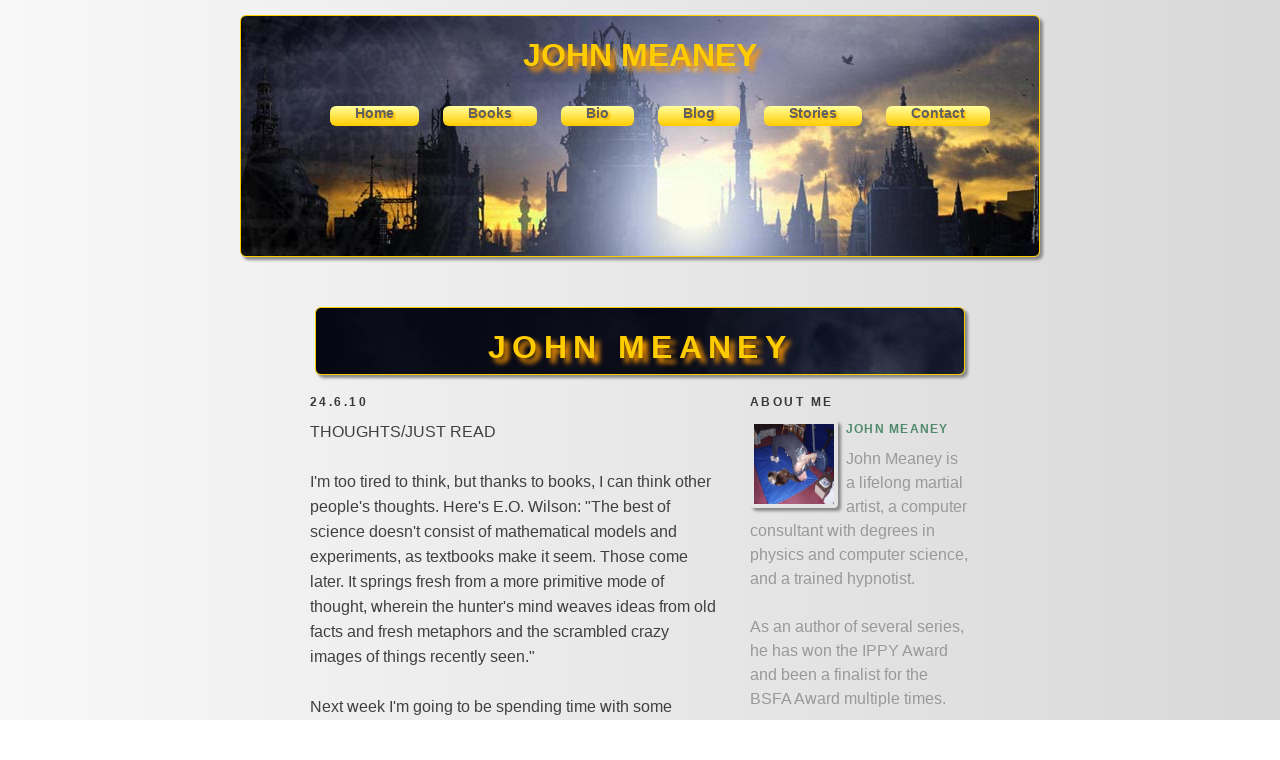

--- FILE ---
content_type: text/html; charset=UTF-8
request_url: https://johnmeaney.blogspot.com/2010/06/
body_size: 13635
content:
<!doctype html>
<html>

<head>
<meta name="keywords" content="weblog blog john meaney john meany science fiction writer author british bsfa bsfa award finalist to hold infinity paradox context resolution nulapeiron trilogy  sequence interzone transworld bantam u.k. spring rain parallax transform sharp tang sanctification a bitter shade of blindsight the dreamlode timeslice thomas blackthorne">

<meta name="description" content="British science fiction writer John Meaney, author of Bone Song, Dark Blood, the Tristopolis tales, To Hold Infinity, and the Nulapeiron Sequence: Paradox, Context, and Resolution. Twice shortlisted for the BSFA Award - "The first important new SF writer of the 21st Century." -The Times of London">
  <title>JOHN MEANEY: June 2010</title>

  <script type="text/javascript">(function() { (function(){function b(g){this.t={};this.tick=function(h,m,f){var n=f!=void 0?f:(new Date).getTime();this.t[h]=[n,m];if(f==void 0)try{window.console.timeStamp("CSI/"+h)}catch(q){}};this.getStartTickTime=function(){return this.t.start[0]};this.tick("start",null,g)}var a;if(window.performance)var e=(a=window.performance.timing)&&a.responseStart;var p=e>0?new b(e):new b;window.jstiming={Timer:b,load:p};if(a){var c=a.navigationStart;c>0&&e>=c&&(window.jstiming.srt=e-c)}if(a){var d=window.jstiming.load;
c>0&&e>=c&&(d.tick("_wtsrt",void 0,c),d.tick("wtsrt_","_wtsrt",e),d.tick("tbsd_","wtsrt_"))}try{a=null,window.chrome&&window.chrome.csi&&(a=Math.floor(window.chrome.csi().pageT),d&&c>0&&(d.tick("_tbnd",void 0,window.chrome.csi().startE),d.tick("tbnd_","_tbnd",c))),a==null&&window.gtbExternal&&(a=window.gtbExternal.pageT()),a==null&&window.external&&(a=window.external.pageT,d&&c>0&&(d.tick("_tbnd",void 0,window.external.startE),d.tick("tbnd_","_tbnd",c))),a&&(window.jstiming.pt=a)}catch(g){}})();window.tickAboveFold=function(b){var a=0;if(b.offsetParent){do a+=b.offsetTop;while(b=b.offsetParent)}b=a;b<=750&&window.jstiming.load.tick("aft")};var k=!1;function l(){k||(k=!0,window.jstiming.load.tick("firstScrollTime"))}window.addEventListener?window.addEventListener("scroll",l,!1):window.attachEvent("onscroll",l);
 })();</script><script type="text/javascript">function a(){var b=window.location.href,c=b.split("?");switch(c.length){case 1:return b+"?m=1";case 2:return c[1].search("(^|&)m=")>=0?null:b+"&m=1";default:return null}}var d=navigator.userAgent;if(d.indexOf("Mobile")!=-1&&d.indexOf("WebKit")!=-1&&d.indexOf("iPad")==-1||d.indexOf("Opera Mini")!=-1||d.indexOf("IEMobile")!=-1){var e=a();e&&window.location.replace(e)};
</script><meta http-equiv="Content-Type" content="text/html; charset=UTF-8" />
<meta name="generator" content="Blogger" />
<link rel="icon" type="image/vnd.microsoft.icon" href="https://www.blogger.com/favicon.ico"/>
<link rel="alternate" type="application/atom+xml" title="JOHN MEANEY - Atom" href="https://johnmeaney.blogspot.com/feeds/posts/default" />
<link rel="alternate" type="application/rss+xml" title="JOHN MEANEY - RSS" href="https://johnmeaney.blogspot.com/feeds/posts/default?alt=rss" />
<link rel="service.post" type="application/atom+xml" title="JOHN MEANEY - Atom" href="https://www.blogger.com/feeds/4010225/posts/default" />
<link rel="stylesheet" type="text/css" href="https://www.blogger.com/static/v1/v-css/1601750677-blog_controls.css"/>
<link rel="stylesheet" type="text/css" href="https://www.blogger.com/dyn-css/authorization.css?targetBlogID=4010225&zx=35fd04b2-6e1f-4781-b0ee-6ce23754a103"/>


  <style type="text/css">
/*
-----------------------------------------------
Blogger Template Style
Name:     Minima Black
Designer: Douglas Bowman
URL:      www.stopdesign.com
Date:     26 Feb 2004
----------------------------------------------- */


body {
  background: 		linear-gradient(to right, #F8F8F8,  #D8D8D8);
  margin-left:          0;
  margin-right:         0;
  margin-bottom:        0;
  padding:              0px 20px;
  font:                 x-small "Trebuchet MS",Trebuchet,Verdana,Sans-Serif;
  text-align:           center;
  color: 		#404040;
  font-size:           	12pt;
  font-family:         	century gothic, verdana, tahoma, arial, sans-serif;

  }
#b-navbar {
height:0px;
visibility:hidden;
display:none
}
#jm_allcontent {

	max-width:		800px;
	margin-left:		auto;
	margin-right:		auto;
        margin-top:             15px;
}
a:link {
	color:			#50896C;
	text-decoration:	none;
}

a:visited {
	color:			#50896C;
	text-decoration:	none;
}

a:hover {
	color:			#B80000;
	text-decoration:	none;
	font-size:		95%;
}
a img {
  border-width:0;
  }


/* Header
----------------------------------------------- */
@media all {
  #header {
    width:660px;
    margin-left: auto;
    margin-right: auto;
    margin-bottom: 0px;
   /*  border:1px solid #333; */
    }
  }
@media handheld {
  #header {
    width:90%;
    }
  }
#blog-title {
  background-image:	url(https://lh3.googleusercontent.com/blogger_img_proxy/AEn0k_t7aAFPuPloOcnJxcPmCqZUTFtsRvpRAgOuAW6O1YFCFrXFdyi5BWHCBBg8gfUzqQ6rt0LQzTMDEFqN0np3EMaQ-LEsDUlxNscWbeUi=s0-d);
  margin:5px 5px 0;
  padding:20px 20px .25em;
  border-width:		thin;
  border-style:		solid;
  border-color:		#ffcc00;
  border-radius:	6px;
  box-shadow: 		3px 3px 3px #888888;
  font-size:200%;
  line-height:1.2em;
  color:#ffcc00;
  text-transform:uppercase;
  text-shadow: 			5px 5px 5px #FF9900;
  letter-spacing:.2em;
  }
#blog-title a {
  color:#ffcc00;
  text-decoration:none;
  }
#blog-title a:hover {
  color:#ad9;
  }
#description {
  margin:5px 5px;
  padding:0 20px 20px;
 /*   border:1px solid #222; */
  border-width:0 1px 1px;
  font:78%/1.4em "Trebuchet MS",Trebuchet,Arial,Verdana,Sans-serif;
  text-transform:uppercase;
  letter-spacing:.2em;
  color:#777;
  }


/* Content
----------------------------------------------- */
@media all {
  #content {
    width:660px;
    margin:0 auto;
    padding:0;
    text-align:left;
    }
  #main {
    width:410px;
    float:left;
    }
  #sidebar {
    width:220px;
    float:right;
    }
  }
@media handheld {
  #content {
    width:90%;
    }
  #main {
    width:100%;
    float:none;
    }
  #sidebar {
    width:100%;
    float:none;
    }
  }

/* Headings
----------------------------------------------- */
h2 {
  margin:1.5em 0 .75em;
  font:bold 78%/1.4em "Trebuchet MS",Trebuchet,Arial,Verdana,Sans-serif;
  text-transform:uppercase;
  letter-spacing:.2em;
  color:#383838;
  }


/* Posts
----------------------------------------------- */
@media all {
  .date-header {
    margin:1.5em 0 .5em;
    }
  .post {
    margin:.5em 0 1.5em;
    border-bottom:1px dotted #444;
    padding-bottom:1.5em;
    }
  }
@media handheld {
  .date-header {
    padding:0 1.5em 0 1.5em;
    }
  .post {
    padding:0 1.5em 0 1.5em;
    }
  }
.post-title {
  margin:.25em 0 0;
  padding:0 0 4px;
  font-size:140%;
  line-height:1.4em;
  color:#ad9;
  }

.post-title a {
  text-decoration:none;
  color:#ad9;
  }
.post-title a:hover {
  color:#fff;
  }
.post div {
  margin:0 0 .75em;
  line-height:1.6em;
  }
p.post-footer {
  margin:-.25em 0 0;
  color:#333;
  }
.post-footer em, .comment-link {
  font:78%/1.4em "Trebuchet MS",Trebuchet,Arial,Verdana,Sans-serif;
  text-transform:uppercase;
  letter-spacing:.1em;
  }
.post-footer em {
  font-style:normal;
  color:#777;
  margin-right:.6em;
  }
.comment-link {
  margin-left:.6em;
  }
.post img {
  padding:4px;
  /* border:1px solid #222; */
  border-radius:		4px;
  box-shadow:		3px 3px 3px #888888;
  }

.post blockquote {
  margin:1em 20px;
  }
.post blockquote p {
  margin:.75em 0;
  }


/* Comments
----------------------------------------------- */
#comments h4 {
  margin:1em 0;
  font:bold 78%/1.6em "Trebuchet MS",Trebuchet,Arial,Verdana,Sans-serif;
  text-transform:uppercase;
  letter-spacing:.2em;
  color:#999;
  }
#comments h4 strong {
  font-size:130%;
  }
#comments-block {
  margin:1em 0 1.5em;
  line-height:1.6em;
  }
#comments-block dt {
  margin:.5em 0;
  }
#comments-block dd {
  margin:.25em 0 0;
  }
#comments-block dd.comment-timestamp {
  margin:-.25em 0 2em;
  font:78%/1.4em "Trebuchet MS",Trebuchet,Arial,Verdana,Sans-serif;
  text-transform:uppercase;
  letter-spacing:.1em;
  }
#comments-block dd p {
  margin:0 0 .75em;
  }
.deleted-comment {
  font-style:italic;
  color:gray;
  }


/* Sidebar Content
----------------------------------------------- */
#sidebar ul {
  margin:0 0 1.5em;
  padding:0 0 1.5em;
  border-bottom:1px dotted #444;
  list-style:none;
  }
#sidebar li {
  margin:0;
  padding:0 0 .25em 15px;
  text-indent:-15px;
  line-height:1.5em;
  }
#sidebar p {
  color:#999;
  line-height:1.5em;
  }


/* Profile
----------------------------------------------- */
#profile-container {
  margin:0 0 1.5em;
  border-bottom:1px dotted #444;
  padding-bottom:1.5em;
  }
.profile-datablock {
  margin:.5em 0 .5em;
  }
.profile-img {
  display:inline;
  }
.profile-img img {
  float:left;
  padding:4px;
  /* border:1px solid #222; */
  margin:0 8px 3px 0;
  border-radius:		4px;
  box-shadow:		3px 3px 3px #888888;

  }
.profile-data {
  margin:0;
  font:bold 78%/1.6em "Trebuchet MS",Trebuchet,Arial,Verdana,Sans-serif;
  text-transform:uppercase;
  letter-spacing:.1em;
  }
.profile-data strong {
  display:none;
  }
.profile-textblock {
  margin:0 0 .5em;
  }
.profile-link {
  margin:0;
  font:78%/1.4em "Trebuchet MS",Trebuchet,Arial,Verdana,Sans-serif;
  text-transform:uppercase;
  letter-spacing:.1em;
  }


/* Footer
----------------------------------------------- */
#footer {
  width:660px;
  clear:both;
  margin:0 auto;
  }
#footer hr {
  display:none;
  }
#footer p {
  margin:0;
  padding-top:15px;
  font:78%/1.6em "Trebuchet MS",Trebuchet,Verdana,Sans-serif;
  text-transform:uppercase;
  letter-spacing:.1em;
  }


/* Feeds
----------------------------------------------- */
#blogfeeds {
  }
#postfeeds {
  }

/* my own website header stuff....
----------------------------------------------- */
#jm_header {
	background-image:	url(https://lh3.googleusercontent.com/blogger_img_proxy/AEn0k_uXe9yJbSw8_JNY8UuFT8Pil23jBuGDGNUi2JHKCb9U7t4Rr-4vPCePGxrbje4PS40QwnoUEfvRHAYcuIVSv-ITOqF-gNHP6JRGKunlIlYEQUE=s0-d);
	max-width:		800px;
	height:			240px;
	border-width:		thin;
	border-style:		solid;
	border-color:		#ffcc00;
	border-radius:		6px;
	text-align:		center;
	box-shadow: 		3px 3px 3px #888888;
  	font-size:           	           12pt;
  	font-family:         	century gothic, verdana, tahoma, arial, sans-serif;

}

#jm_header h1{
  	color:               	#ffcc00;
        font-size:              200%;
        text-shadow: 	        5px 5px 5px #FF9900;

}

#button_panel {
	max-width:		800px;
	text-align:		center;
}

#button_panel li{
	color:			white;
	background: 		linear-gradient(to bottom, #FFFF9D, #FFCC00);
	margin:			10px;
	border-radius:		6px;	
	font-weight:		bold;
	font-size:		85%;
	text-decoration:	none;
	text-align:		center;
	padding-bottom:		5px;
	padding-left:		25px;
	padding-right:		25px;
	list-style-type:	none;
	display:		inline-block;
}#button_panel li a:link{
	color:			#606060;
  	text-shadow: 		2px 2px 2px #FFBB00;
  	text-decoration:	none;
}


#button_panel li a:visited{
	color:			#606060;
  	text-shadow: 		2px 2px 2px #FFBB00;
  	text-decoration:	none;
}

#button_panel li a:hover{
	color:			black;
	font-size:		95%;
	text-decoration:	none;
  	text-shadow: 		none;
	
}





div.navbar {
opacity:0.0;
display:none;
}


  </style>
<style type='text/css'>
#navbar-iframe {
display: none;
}
</style>

<meta name='google-adsense-platform-account' content='ca-host-pub-1556223355139109'/>
<meta name='google-adsense-platform-domain' content='blogspot.com'/>
<!-- --><style type="text/css">@import url(//www.blogger.com/static/v1/v-css/navbar/3334278262-classic.css);
div.b-mobile {display:none;}
</style>

</head>

<body><script type="text/javascript">
    function setAttributeOnload(object, attribute, val) {
      if(window.addEventListener) {
        window.addEventListener('load',
          function(){ object[attribute] = val; }, false);
      } else {
        window.attachEvent('onload', function(){ object[attribute] = val; });
      }
    }
  </script>
<div id="navbar-iframe-container"></div>
<script type="text/javascript" src="https://apis.google.com/js/platform.js"></script>
<script type="text/javascript">
      gapi.load("gapi.iframes:gapi.iframes.style.bubble", function() {
        if (gapi.iframes && gapi.iframes.getContext) {
          gapi.iframes.getContext().openChild({
              url: 'https://www.blogger.com/navbar/4010225?origin\x3dhttps://johnmeaney.blogspot.com',
              where: document.getElementById("navbar-iframe-container"),
              id: "navbar-iframe"
          });
        }
      });
    </script>
<div id="jm_allcontent">
<div id="jm_header">
				<h1>
					JOHN MEANEY
				</h1>
				<div id="button_panel">
					<ul>
						<li><a href="http://www.johnmeaney.com/index.html">Home</a></li>
						<li><a href="http://www.johnmeaney.com/books.html">Books</a></li>
						<li><a href="http://www.johnmeaney.com/bio.html">Bio</a></li>
						<li><a href="http://johnmeaney.blogspot.com">Blog</a></li>
						<li><a href="http://www.johnmeaney.com/stories.html">Stories</a></li>
						<li><a href="http://www.johnmeaney.com/contact.html">Contact</a></li>					</ul>
				</div>
		</div>

<div id="header">

  <h1 id="blog-title">
    
	JOHN MEANEY
	
  </h1>

<!--
  <p id="description"></p>
-->

</div>

<!-- Begin #content -->
<div id="content">


<!-- Begin #main -->
<div id="main"><div id="main2">



    
  <h2 class="date-header">24.6.10</h2>
  

  
     
  <!-- Begin .post -->
  <div class="post"><a name="8387006226261610415"></a>
         

	         <div class="post-body">
	<div>
      THOUGHTS/JUST READ<br />
<br />
I'm too tired to think, but thanks to books, I can think other people's thoughts. Here's E.O. Wilson: <q>The best of science doesn't consist of mathematical models and experiments, as textbooks make it seem. Those come later. It springs fresh from a more primitive mode of thought, wherein the hunter's mind weaves ideas from old facts and fresh metaphors and the scrambled crazy images of things recently seen.</q><br />
<br />
Next week I'm going to be spending time with some working astrophysicists. Do I have time to re-read all my old physics texts? Reload actual real physics into my brain?<br />
<br />
Today is the first day in fifteen years or so without a drink of coffee (apart from some decaf, which I know has a wee bit of caffeine in). And that short break fifteen years ago was an abberation. I mean, I've been drinking a couple of dozen coffees a day - or more - for 25 or 30 years. Anyway, right now I feel fine. The exhaustion is from tramping around on the mountain (after a run, as well). Trying to get properly fit, it's hard to judge my running progress against previous environs, because the first half of every run is entirely uphill. I realized I had to forgive myself for being slow.<br />
<br />
My new gym/dojo now stands fully built in the back garden. My new 6ft heavy bag is in place, along with mats, stationary bike and weights. Three workouts in it so far. I've been without a decent punchbag for 6 months! You have no idea how much I missed it...<br />
<br />
BOOKS RECENTLY READ<br />
<br />
(No in-depth reviews here. Also, nothing very recent. Plus, these are the ones I really liked. I just gave up on a slow-moving book by Big Name Author, and a fast-moving but Dan-Brown-silly book from another writer whose previous books were superb.) <br />
<br />
Just finished THE CITY & THE CITY. Firmly crafted, beautiful depiction of the inhabitants' mindsets, all very intricate, and a superb metaphor of living in the spaces *between*. Terrific book. China Mi&eacute;ville's a great writer a great guy.<br />
<br />
SOUND MIND (see, I'm way behind in my reading) deals with a differently fractured reality, with an uncompromising matter-of-factness behind the splitting-off of parts of the world, and characters who face their weaknesses while not giving in to ordinariness. Tricia Sullivan does the biz again.<br />
<br />
MOTHERS AND SONS. Colm Tóibín's collection of short stories. The two stories highlighted inside the cover were not my favourites. (They happen to be the gay-love stories, one porn-explicit, crossing my personal good-taste boundary. Considering the number of sympathetic gay characters in my novels, you see, it's interesting to find where the boundaries lie.) Two stories stood out for me. 1) The Use of Reason. As I read it, the real ending takes place after the final full stop, and you know what's going to happen to the main character, and why he's on a self-destructive path that he's not admitting to himself. None of it's explicit; all is psychological subtlety. 2) A Priest in the Family. A very nasty story underneath, and an absolute masterpiece in understated writing. The near-silence and everything-as-usual actions of a mother who 'ought' to be hysterical in fact screams volumes, and eloquently.<br />
<br />
APPALOOSA. The first western I've read since, I don't know, the early 70s. (As a genre, it hasn't existed in the UK for about 35 years.) I liked its sparse writing, reading it with sadness due to Robert Parker's death earlier in the year. I read his first book, The Godwulf Manuscript, in 1980, and the early Spenser books were and remain among my favourites of all time.
    </div>
    </div>
    
    <p class="post-footer">
      <em>posted by John Meaney at 
    <a class="post-footer-link" href="http://johnmeaney.blogspot.com/2010/06/thoughtsjust-read-im-too-tired-to-think.html" title="permanent link"> 23:40 </a></em>
      

         <a class="comment-link" href="https://www.blogger.com/comment/fullpage/post/4010225/8387006226261610415" onclick="window.open('https://www.blogger.com/comment/fullpage/post/4010225/8387006226261610415', 'bloggerPopup', 'toolbar=0,scrollbars=1,location=0,statusbar=1,menubar=0,resizable=1,width=400,height=450');return false;"><span style="text-transform:lowercase">0 Comments</span></a>
      
  <span class="item-control blog-admin pid-1492829217"><a style="border:none;" href="https://www.blogger.com/post-edit.g?blogID=4010225&postID=8387006226261610415&from=pencil" title="Edit Post"><img class="icon-action" alt="" src="https://resources.blogblog.com/img/icon18_edit_allbkg.gif" height="18" width="18"></a></span>
    </p>
  
  </div>
  <!-- End .post -->
  
  
  
  <!-- Begin #comments -->
 

  <!-- End #comments -->



    
  <h2 class="date-header">18.6.10</h2>
  

  
     
  <!-- Begin .post -->
  <div class="post"><a name="1748874240927552585"></a>
         

	         <div class="post-body">
	<div>
      A PARADOX<br />
<br />
So I'm supposed to be a) fit and b) a coffee addict. I'm heavier than I ought to be and my blood pressure is way too high for someone with my supposedly healthy lifestyle. So cutting the coffee intake by over 90% still leaves me drinking 2 cups a day for now. No withdrawal symptoms. But as I write this, I'm sipping a decaf espresso.<br />
<br />
You might wonder why, but decaf espresso has to be an oxymoronic paradox, and you know me. Bizarrely, the first sip gave me the nice shudder that the real thing delivers. Perhaps it's the bitterness and not the caffeine jolt.<br />
<br />
I'm not writing at the moment (but don't tell my editor at Gollancz, the most wonderful Simon Spanton). Having sent in Point (to Marc Gascoigne at Angry Robot) I've been not exactly chilling - I've homework to do for my studies at Oxford. I thought I was going to miss the deadline totally, then everyone got given a week's extension. I might still miss it, but with less justification... Oh, well.<br />
<br />
Some time next week, Transmission (vol 2 of Ragnarok) will draw me into it.<br />
<br />
I've been blas&eacute; about writing 2 books a year and interleaving the process (which is one of the subjects of my software engineeering thing - precise mathematical descriptions of interwoven processes that may be partially indeterminate) but in fact I have felt woefully overcommitted to the publishing schedule. (Next time I have multiple contracts on the go at the same time, I'll be very careful about the proposed delivery dates.) Every moment spent on Point has been a moment not spent on Transmission, hence a continuing background stress. It's been hard to see the creation of Point in five-and-a-bit months as a triumph, although it kinda is.<br />
<br />
No formal feedback yet, but I'm sure it's better than Edge.<br />
<br />
I'm pondering deeply before diving back into Transmission. Absorption is challenging because of the disparate timelines - I always knew this was going to be a challenge to write and possibly read. Compare this to, say, Barbara Kingwood's Poisonwood Bible. The different viewpoints (not timelines) give different accounts of the same family's story. (To be fair, although it's her most famous work, I prefer some of the others.) Or think of the Godfather, whose protagonist is not one person but the Corleone family.<br />
<br />
Getting that unity when your characters don't meet or interact so much (on the basis of living centuries apart on different worlds) is the challenge. <br />
<br />
But that's not really what I'm thinking about.<br />
<br />
Some people prefer Paradox to Absorption. I knew what I was doing (as Norman Spinrad surmised) when I wrote Paradox: writing in a hang-on-or-fall-off style without allowances. In an earlier blog entry, a nice person commented that he had in fact noticed my combining symbolic logic (Z notation) with Sun Tzu's Art of War in one of the throwaway snippets about strategy planning. And there's a genuine hypothesis about the nature of time underpinning the book, which is why several reviewers said they could not tell where the real science left off and the made-up stuff began. In a sense, it's because only the wackiest of engineering was fictional - the spookiness of time as it persists in physics is still there.<br />
<br />
So one reviewer, looking at Absorption, liked it while considering Paradox to be (allow me a blush here) perhaps one of the best SF books ever. A couple of reviewers, when Paradox appeared, compared it to Dune.<br />
<br />
Perhaps a writer should ignore reviews totally.<br />
<br />
Maybe there's a dilemma here. Or maybe there isn't. Some people might like Paradox as much as Dune, but, like, here's where the sales figures come in. Not as many people have read Paradox, not by a very long shot.<br />
<br />
But I'm feeling that a bit of impenetrable physics and bilingual puns in several languages and logic games and related stuff might start infesting Transmission and Resonance to a larger extent than I'd intended. (You thought I'd sorted out the nature of time? I haven't even started.)<br />
<br />
I'm also thinking that Thomas Blackthorne might be writing some very different stuff in the next years.
    </div>
    </div>
    
    <p class="post-footer">
      <em>posted by John Meaney at 
    <a class="post-footer-link" href="http://johnmeaney.blogspot.com/2010/06/paradox-so-im-supposed-to-be-fit-and-b.html" title="permanent link"> 11:15 </a></em>
      

         <a class="comment-link" href="https://www.blogger.com/comment/fullpage/post/4010225/1748874240927552585" onclick="window.open('https://www.blogger.com/comment/fullpage/post/4010225/1748874240927552585', 'bloggerPopup', 'toolbar=0,scrollbars=1,location=0,statusbar=1,menubar=0,resizable=1,width=400,height=450');return false;"><span style="text-transform:lowercase">0 Comments</span></a>
      
  <span class="item-control blog-admin pid-1492829217"><a style="border:none;" href="https://www.blogger.com/post-edit.g?blogID=4010225&postID=1748874240927552585&from=pencil" title="Edit Post"><img class="icon-action" alt="" src="https://resources.blogblog.com/img/icon18_edit_allbkg.gif" height="18" width="18"></a></span>
    </p>
  
  </div>
  <!-- End .post -->
  
  
  
  <!-- Begin #comments -->
 

  <!-- End #comments -->



    
  <h2 class="date-header">15.6.10</h2>
  

  
     
  <!-- Begin .post -->
  <div class="post"><a name="4005378629106825106"></a>
         

	         <div class="post-body">
	<div>
      I IS A CITY BOY, INNIT?<br />
<br />
So my two-hour jog-and-walk through the forest turned into a three-and-a-half hour trek - due to my being one valley out in my estimate of where I was - which was actually great fun. Spectacular views and fresh air, plus a long hike through a near tunnel in spooky forest: mud track, green moss that almost glowed, coating everything and hanging in wisps from branches on either side. Luckily I heard no footsteps behind me...<br />
<br />
And no, I didn't have my phone with me. Or my wrist Garmin with its GPS capability. Or a map. Or compass. But an actual indigenous Welshman would know exactly where he was because of which way the sheep were pointing. Or something.
    </div>
    </div>
    
    <p class="post-footer">
      <em>posted by John Meaney at 
    <a class="post-footer-link" href="http://johnmeaney.blogspot.com/2010/06/i-is-city-boy-innit-so-my-two-hour-jog.html" title="permanent link"> 11:37 </a></em>
      

         <a class="comment-link" href="https://www.blogger.com/comment/fullpage/post/4010225/4005378629106825106" onclick="window.open('https://www.blogger.com/comment/fullpage/post/4010225/4005378629106825106', 'bloggerPopup', 'toolbar=0,scrollbars=1,location=0,statusbar=1,menubar=0,resizable=1,width=400,height=450');return false;"><span style="text-transform:lowercase">0 Comments</span></a>
      
  <span class="item-control blog-admin pid-1492829217"><a style="border:none;" href="https://www.blogger.com/post-edit.g?blogID=4010225&postID=4005378629106825106&from=pencil" title="Edit Post"><img class="icon-action" alt="" src="https://resources.blogblog.com/img/icon18_edit_allbkg.gif" height="18" width="18"></a></span>
    </p>
  
  </div>
  <!-- End .post -->
  
  
  
  <!-- Begin #comments -->
 

  <!-- End #comments -->



    
  <h2 class="date-header">5.6.10</h2>
  

  
     
  <!-- Begin .post -->
  <div class="post"><a name="3605350318481373996"></a>
         

	         <div class="post-body">
	<div>
      BON VOYAGE<br />
<br />
At Worldcon, Brighton, in 1979, I was privileged to sit among a small group of unpublished writers while the great Alfred Bester dispensed his wisdom. (He looked somewhat like Edward G. Robinson in Soylent Green.) One of the things he talked about was the necessity of sending your stories out into the world. Like kicking your children out of the house when they're grown up, he said. It hurts but you have to do it.<br />
<br />
The context was mostly about sending unsolicited work into the publishing world - when you're delivering to a contract, it's more like relief.<br />
<br />
I just emailed POINT to superstar editor Marc Gascoigne. Whew!
    </div>
    </div>
    
    <p class="post-footer">
      <em>posted by John Meaney at 
    <a class="post-footer-link" href="http://johnmeaney.blogspot.com/2010/06/bon-voyage-at-worldcon-brighton-in-1979.html" title="permanent link"> 18:03 </a></em>
      

         <a class="comment-link" href="https://www.blogger.com/comment/fullpage/post/4010225/3605350318481373996" onclick="window.open('https://www.blogger.com/comment/fullpage/post/4010225/3605350318481373996', 'bloggerPopup', 'toolbar=0,scrollbars=1,location=0,statusbar=1,menubar=0,resizable=1,width=400,height=450');return false;"><span style="text-transform:lowercase">0 Comments</span></a>
      
  <span class="item-control blog-admin pid-1492829217"><a style="border:none;" href="https://www.blogger.com/post-edit.g?blogID=4010225&postID=3605350318481373996&from=pencil" title="Edit Post"><img class="icon-action" alt="" src="https://resources.blogblog.com/img/icon18_edit_allbkg.gif" height="18" width="18"></a></span>
    </p>
  
  </div>
  <!-- End .post -->
  
  
  
  <!-- Begin #comments -->
 

  <!-- End #comments -->



    
  <h2 class="date-header">2.6.10</h2>
  

  
     
  <!-- Begin .post -->
  <div class="post"><a name="4853556169317949"></a>
         

	         <div class="post-body">
	<div>
      PROGRESS REPORT<br />
<br />
Just finished the 3rd draft of POINT. Time to make some backups, then breathe calmly for a bit. 4th and final draft should be ready to go before the weekend.<br />
<br />
Blimey. Another one down. And it's better than EDGE.
    </div>
    </div>
    
    <p class="post-footer">
      <em>posted by John Meaney at 
    <a class="post-footer-link" href="http://johnmeaney.blogspot.com/2010/06/progress-report-just-finished-3rd-draft.html" title="permanent link"> 15:41 </a></em>
      

         <a class="comment-link" href="https://www.blogger.com/comment/fullpage/post/4010225/4853556169317949" onclick="window.open('https://www.blogger.com/comment/fullpage/post/4010225/4853556169317949', 'bloggerPopup', 'toolbar=0,scrollbars=1,location=0,statusbar=1,menubar=0,resizable=1,width=400,height=450');return false;"><span style="text-transform:lowercase">2 Comments</span></a>
      
  <span class="item-control blog-admin pid-1492829217"><a style="border:none;" href="https://www.blogger.com/post-edit.g?blogID=4010225&postID=4853556169317949&from=pencil" title="Edit Post"><img class="icon-action" alt="" src="https://resources.blogblog.com/img/icon18_edit_allbkg.gif" height="18" width="18"></a></span>
    </p>
  
  </div>
  <!-- End .post -->
  
  
  
  <!-- Begin #comments -->
 

  <!-- End #comments -->



    
  <h2 class="date-header">1.6.10</h2>
  

  
     
  <!-- Begin .post -->
  <div class="post"><a name="2917186105353417113"></a>
         

	         <div class="post-body">
	<div>
      IT'S AN INTERVIEW<br />
<br />
Check out <a href="http://www.sfsite.com/columns/booknews320.htm">me talking with the lovely Sandy Auden</a> of SF Site.
    </div>
    </div>
    
    <p class="post-footer">
      <em>posted by John Meaney at 
    <a class="post-footer-link" href="http://johnmeaney.blogspot.com/2010/06/its-interview-check-out-me-talking-with.html" title="permanent link"> 17:47 </a></em>
      

         <a class="comment-link" href="https://www.blogger.com/comment/fullpage/post/4010225/2917186105353417113" onclick="window.open('https://www.blogger.com/comment/fullpage/post/4010225/2917186105353417113', 'bloggerPopup', 'toolbar=0,scrollbars=1,location=0,statusbar=1,menubar=0,resizable=1,width=400,height=450');return false;"><span style="text-transform:lowercase">0 Comments</span></a>
      
  <span class="item-control blog-admin pid-1492829217"><a style="border:none;" href="https://www.blogger.com/post-edit.g?blogID=4010225&postID=2917186105353417113&from=pencil" title="Edit Post"><img class="icon-action" alt="" src="https://resources.blogblog.com/img/icon18_edit_allbkg.gif" height="18" width="18"></a></span>
    </p>
  
  </div>
  <!-- End .post -->
  
  
  
  <!-- Begin #comments -->
 

  <!-- End #comments -->


</div></div>
<!-- End #main -->







<!-- Begin #sidebar -->
<div id="sidebar"><div id="sidebar2">
  
  
  <!-- Begin #profile-container -->

   <div id="profile-container"><h2 class="sidebar-title">About Me</h2>
<dl class="profile-datablock"><dt class="profile-img"><a href="https://www.blogger.com/profile/13236108158993642237"><img src="//blogger.googleusercontent.com/img/b/R29vZ2xl/AVvXsEh0t7aq4lDh0ffmWSsVChHWO5j9iPKiWClk_e5b_Gd4V6QEkdYoBQDUyrz5xHNOnFS9QONUCR7IQeUEOJL3s0K7NOop_JXEYrxohMOuBEFzqPcPyXZgO999O84guXzVkA/s220/neck_bridge_paddy.JPG" width="80" height="80" alt="My Photo"></a></dt>
<dd class="profile-data"><strong>Name:</strong> <a rel="author" href="https://www.blogger.com/profile/13236108158993642237"> John Meaney </a></dd>
</dl>
<p class="profile-textblock">John Meaney is a lifelong martial artist, a computer consultant with degrees in physics and computer science, and a trained hypnotist.<br><br>As an author of several series, he has won the IPPY Award and been a finalist for the BSFA Award multiple times.
<br><br>
A new series of contemporary cyber thrillers features Case, a spec-ops cyber specialist who hears voices in his head. And then there's his fearsome partner Kat...
<br><br>
His near-future thrillers feature Josh Cumberland, an ex-special forces cyber specialist driven by family tragedy, desperate to do good in a near-future Britain wracked by climate change, a legalized knife culture and political corruption.
<br><br>
The Donal Riordan novels feature a detective in the spooky city of Tristopolis, where the sky is darkest purple and the city’s reactors are powered by the bones of the dead.
<br><br>
His seven Pilots novels include the Ragnarok trilogy, which begins with alien influences on humans at the dawn of the Viking era, includes the birth of the digital age at Bletchley Park, and concludes a million years from now with a conflict against forces from beyond a cosmic void.</p>
<p class="profile-link"><a rel="author" href="https://www.blogger.com/profile/13236108158993642237">View my complete profile</a></p></div>
   
  <!-- End #profile -->
    
        

  

  
  <h2 class="sidebar-title">Previous Posts</h2>
    <ul id="recently">
    
        <li><a href="http://johnmeaney.blogspot.com/2025/06/praise-from-twenty-years-ago.html">PRAISE FROM TWENTY YEARS AGO</a></li>
     
        <li><a href="http://johnmeaney.blogspot.com/2025/01/new-case-kat-book.html">New Case &amp; Kat book!</a></li>
     
        <li><a href="http://johnmeaney.blogspot.com/2025/01/world-logic-day.html">WORLD LOGIC DAY</a></li>
     
        <li><a href="http://johnmeaney.blogspot.com/2024/10/wonder-woman.html">WONDER WOMAN</a></li>
     
        <li><a href="http://johnmeaney.blogspot.com/2024/07/outage-and-world-of-software-engineering.html">OUTAGE... and the world of software engineering</a></li>
     
        <li><a href="http://johnmeaney.blogspot.com/2024/04/new-novel-tristopolis-chasm.html">NEW NOVEL: TRISTOPOLIS CHASM</a></li>
     
        <li><a href="http://johnmeaney.blogspot.com/2024/04/new-pilots-story.html">NEW PILOTS STORY</a></li>
     
        <li><a href="http://johnmeaney.blogspot.com/2024/04/new-case-story.html">NEW CASE STORY</a></li>
     
        <li><a href="http://johnmeaney.blogspot.com/2023/11/holiday-bargain.html">HOLIDAY BARGAIN!</a></li>
     
        <li><a href="http://johnmeaney.blogspot.com/2023/06/for-writers-craft-business.html">FOR WRITERS: CRAFT &amp; BUSINESS</a></li>
     
  </ul>
    

  <h2 class="sidebar-title">Archives</h2>
  <noscript>
  <ul class="archive-list">
   	  
    	<li><a href="http://johnmeaney.blogspot.com/2003/11/">November 2003</a></li>
	  
    	<li><a href="http://johnmeaney.blogspot.com/2003/12/">December 2003</a></li>
	  
    	<li><a href="http://johnmeaney.blogspot.com/2004/02/">February 2004</a></li>
	  
    	<li><a href="http://johnmeaney.blogspot.com/2004/04/">April 2004</a></li>
	  
    	<li><a href="http://johnmeaney.blogspot.com/2004/05/">May 2004</a></li>
	  
    	<li><a href="http://johnmeaney.blogspot.com/2004/07/">July 2004</a></li>
	  
    	<li><a href="http://johnmeaney.blogspot.com/2004/09/">September 2004</a></li>
	  
    	<li><a href="http://johnmeaney.blogspot.com/2004/10/">October 2004</a></li>
	  
    	<li><a href="http://johnmeaney.blogspot.com/2004/11/">November 2004</a></li>
	  
    	<li><a href="http://johnmeaney.blogspot.com/2004/12/">December 2004</a></li>
	  
    	<li><a href="http://johnmeaney.blogspot.com/2005/01/">January 2005</a></li>
	  
    	<li><a href="http://johnmeaney.blogspot.com/2005/03/">March 2005</a></li>
	  
    	<li><a href="http://johnmeaney.blogspot.com/2005/05/">May 2005</a></li>
	  
    	<li><a href="http://johnmeaney.blogspot.com/2005/07/">July 2005</a></li>
	  
    	<li><a href="http://johnmeaney.blogspot.com/2005/10/">October 2005</a></li>
	  
    	<li><a href="http://johnmeaney.blogspot.com/2005/11/">November 2005</a></li>
	  
    	<li><a href="http://johnmeaney.blogspot.com/2005/12/">December 2005</a></li>
	  
    	<li><a href="http://johnmeaney.blogspot.com/2006/03/">March 2006</a></li>
	  
    	<li><a href="http://johnmeaney.blogspot.com/2006/04/">April 2006</a></li>
	  
    	<li><a href="http://johnmeaney.blogspot.com/2006/05/">May 2006</a></li>
	  
    	<li><a href="http://johnmeaney.blogspot.com/2006/06/">June 2006</a></li>
	  
    	<li><a href="http://johnmeaney.blogspot.com/2006/07/">July 2006</a></li>
	  
    	<li><a href="http://johnmeaney.blogspot.com/2006/08/">August 2006</a></li>
	  
    	<li><a href="http://johnmeaney.blogspot.com/2006/11/">November 2006</a></li>
	  
    	<li><a href="http://johnmeaney.blogspot.com/2007/01/">January 2007</a></li>
	  
    	<li><a href="http://johnmeaney.blogspot.com/2007/03/">March 2007</a></li>
	  
    	<li><a href="http://johnmeaney.blogspot.com/2007/05/">May 2007</a></li>
	  
    	<li><a href="http://johnmeaney.blogspot.com/2007/08/">August 2007</a></li>
	  
    	<li><a href="http://johnmeaney.blogspot.com/2007/09/">September 2007</a></li>
	  
    	<li><a href="http://johnmeaney.blogspot.com/2007/11/">November 2007</a></li>
	  
    	<li><a href="http://johnmeaney.blogspot.com/2007/12/">December 2007</a></li>
	  
    	<li><a href="http://johnmeaney.blogspot.com/2008/01/">January 2008</a></li>
	  
    	<li><a href="http://johnmeaney.blogspot.com/2008/02/">February 2008</a></li>
	  
    	<li><a href="http://johnmeaney.blogspot.com/2008/03/">March 2008</a></li>
	  
    	<li><a href="http://johnmeaney.blogspot.com/2008/04/">April 2008</a></li>
	  
    	<li><a href="http://johnmeaney.blogspot.com/2008/07/">July 2008</a></li>
	  
    	<li><a href="http://johnmeaney.blogspot.com/2008/08/">August 2008</a></li>
	  
    	<li><a href="http://johnmeaney.blogspot.com/2009/01/">January 2009</a></li>
	  
    	<li><a href="http://johnmeaney.blogspot.com/2009/02/">February 2009</a></li>
	  
    	<li><a href="http://johnmeaney.blogspot.com/2009/04/">April 2009</a></li>
	  
    	<li><a href="http://johnmeaney.blogspot.com/2009/05/">May 2009</a></li>
	  
    	<li><a href="http://johnmeaney.blogspot.com/2009/06/">June 2009</a></li>
	  
    	<li><a href="http://johnmeaney.blogspot.com/2009/07/">July 2009</a></li>
	  
    	<li><a href="http://johnmeaney.blogspot.com/2009/08/">August 2009</a></li>
	  
    	<li><a href="http://johnmeaney.blogspot.com/2009/09/">September 2009</a></li>
	  
    	<li><a href="http://johnmeaney.blogspot.com/2009/10/">October 2009</a></li>
	  
    	<li><a href="http://johnmeaney.blogspot.com/2009/11/">November 2009</a></li>
	  
    	<li><a href="http://johnmeaney.blogspot.com/2009/12/">December 2009</a></li>
	  
    	<li><a href="http://johnmeaney.blogspot.com/2010/01/">January 2010</a></li>
	  
    	<li><a href="http://johnmeaney.blogspot.com/2010/02/">February 2010</a></li>
	  
    	<li><a href="http://johnmeaney.blogspot.com/2010/03/">March 2010</a></li>
	  
    	<li><a href="http://johnmeaney.blogspot.com/2010/04/">April 2010</a></li>
	  
    	<li><a href="http://johnmeaney.blogspot.com/2010/05/">May 2010</a></li>
	  
    	<li><a href="http://johnmeaney.blogspot.com/2010/06/">June 2010</a></li>
	  
    	<li><a href="http://johnmeaney.blogspot.com/2010/07/">July 2010</a></li>
	  
    	<li><a href="http://johnmeaney.blogspot.com/2010/08/">August 2010</a></li>
	  
    	<li><a href="http://johnmeaney.blogspot.com/2010/09/">September 2010</a></li>
	  
    	<li><a href="http://johnmeaney.blogspot.com/2010/10/">October 2010</a></li>
	  
    	<li><a href="http://johnmeaney.blogspot.com/2010/11/">November 2010</a></li>
	  
    	<li><a href="http://johnmeaney.blogspot.com/2010/12/">December 2010</a></li>
	  
    	<li><a href="http://johnmeaney.blogspot.com/2011/01/">January 2011</a></li>
	  
    	<li><a href="http://johnmeaney.blogspot.com/2011/02/">February 2011</a></li>
	  
    	<li><a href="http://johnmeaney.blogspot.com/2011/03/">March 2011</a></li>
	  
    	<li><a href="http://johnmeaney.blogspot.com/2011/04/">April 2011</a></li>
	  
    	<li><a href="http://johnmeaney.blogspot.com/2011/05/">May 2011</a></li>
	  
    	<li><a href="http://johnmeaney.blogspot.com/2011/06/">June 2011</a></li>
	  
    	<li><a href="http://johnmeaney.blogspot.com/2011/07/">July 2011</a></li>
	  
    	<li><a href="http://johnmeaney.blogspot.com/2011/08/">August 2011</a></li>
	  
    	<li><a href="http://johnmeaney.blogspot.com/2011/09/">September 2011</a></li>
	  
    	<li><a href="http://johnmeaney.blogspot.com/2011/10/">October 2011</a></li>
	  
    	<li><a href="http://johnmeaney.blogspot.com/2011/11/">November 2011</a></li>
	  
    	<li><a href="http://johnmeaney.blogspot.com/2011/12/">December 2011</a></li>
	  
    	<li><a href="http://johnmeaney.blogspot.com/2012/01/">January 2012</a></li>
	  
    	<li><a href="http://johnmeaney.blogspot.com/2012/02/">February 2012</a></li>
	  
    	<li><a href="http://johnmeaney.blogspot.com/2012/03/">March 2012</a></li>
	  
    	<li><a href="http://johnmeaney.blogspot.com/2012/04/">April 2012</a></li>
	  
    	<li><a href="http://johnmeaney.blogspot.com/2012/06/">June 2012</a></li>
	  
    	<li><a href="http://johnmeaney.blogspot.com/2012/07/">July 2012</a></li>
	  
    	<li><a href="http://johnmeaney.blogspot.com/2012/09/">September 2012</a></li>
	  
    	<li><a href="http://johnmeaney.blogspot.com/2012/10/">October 2012</a></li>
	  
    	<li><a href="http://johnmeaney.blogspot.com/2012/12/">December 2012</a></li>
	  
    	<li><a href="http://johnmeaney.blogspot.com/2013/01/">January 2013</a></li>
	  
    	<li><a href="http://johnmeaney.blogspot.com/2013/02/">February 2013</a></li>
	  
    	<li><a href="http://johnmeaney.blogspot.com/2013/04/">April 2013</a></li>
	  
    	<li><a href="http://johnmeaney.blogspot.com/2013/06/">June 2013</a></li>
	  
    	<li><a href="http://johnmeaney.blogspot.com/2013/08/">August 2013</a></li>
	  
    	<li><a href="http://johnmeaney.blogspot.com/2013/09/">September 2013</a></li>
	  
    	<li><a href="http://johnmeaney.blogspot.com/2013/10/">October 2013</a></li>
	  
    	<li><a href="http://johnmeaney.blogspot.com/2013/11/">November 2013</a></li>
	  
    	<li><a href="http://johnmeaney.blogspot.com/2013/12/">December 2013</a></li>
	  
    	<li><a href="http://johnmeaney.blogspot.com/2014/03/">March 2014</a></li>
	  
    	<li><a href="http://johnmeaney.blogspot.com/2014/04/">April 2014</a></li>
	  
    	<li><a href="http://johnmeaney.blogspot.com/2014/06/">June 2014</a></li>
	  
    	<li><a href="http://johnmeaney.blogspot.com/2014/07/">July 2014</a></li>
	  
    	<li><a href="http://johnmeaney.blogspot.com/2014/08/">August 2014</a></li>
	  
    	<li><a href="http://johnmeaney.blogspot.com/2014/11/">November 2014</a></li>
	  
    	<li><a href="http://johnmeaney.blogspot.com/2014/12/">December 2014</a></li>
	  
    	<li><a href="http://johnmeaney.blogspot.com/2015/02/">February 2015</a></li>
	  
    	<li><a href="http://johnmeaney.blogspot.com/2015/03/">March 2015</a></li>
	  
    	<li><a href="http://johnmeaney.blogspot.com/2015/09/">September 2015</a></li>
	  
    	<li><a href="http://johnmeaney.blogspot.com/2015/10/">October 2015</a></li>
	  
    	<li><a href="http://johnmeaney.blogspot.com/2016/03/">March 2016</a></li>
	  
    	<li><a href="http://johnmeaney.blogspot.com/2016/07/">July 2016</a></li>
	  
    	<li><a href="http://johnmeaney.blogspot.com/2017/06/">June 2017</a></li>
	  
    	<li><a href="http://johnmeaney.blogspot.com/2017/09/">September 2017</a></li>
	  
    	<li><a href="http://johnmeaney.blogspot.com/2017/10/">October 2017</a></li>
	  
    	<li><a href="http://johnmeaney.blogspot.com/2017/11/">November 2017</a></li>
	  
    	<li><a href="http://johnmeaney.blogspot.com/2017/12/">December 2017</a></li>
	  
    	<li><a href="http://johnmeaney.blogspot.com/2018/01/">January 2018</a></li>
	  
    	<li><a href="http://johnmeaney.blogspot.com/2018/03/">March 2018</a></li>
	  
    	<li><a href="http://johnmeaney.blogspot.com/2018/05/">May 2018</a></li>
	  
    	<li><a href="http://johnmeaney.blogspot.com/2018/06/">June 2018</a></li>
	  
    	<li><a href="http://johnmeaney.blogspot.com/2018/07/">July 2018</a></li>
	  
    	<li><a href="http://johnmeaney.blogspot.com/2018/09/">September 2018</a></li>
	  
    	<li><a href="http://johnmeaney.blogspot.com/2018/11/">November 2018</a></li>
	  
    	<li><a href="http://johnmeaney.blogspot.com/2018/12/">December 2018</a></li>
	  
    	<li><a href="http://johnmeaney.blogspot.com/2019/02/">February 2019</a></li>
	  
    	<li><a href="http://johnmeaney.blogspot.com/2019/04/">April 2019</a></li>
	  
    	<li><a href="http://johnmeaney.blogspot.com/2019/06/">June 2019</a></li>
	  
    	<li><a href="http://johnmeaney.blogspot.com/2019/07/">July 2019</a></li>
	  
    	<li><a href="http://johnmeaney.blogspot.com/2020/01/">January 2020</a></li>
	  
    	<li><a href="http://johnmeaney.blogspot.com/2020/02/">February 2020</a></li>
	  
    	<li><a href="http://johnmeaney.blogspot.com/2020/04/">April 2020</a></li>
	  
    	<li><a href="http://johnmeaney.blogspot.com/2020/05/">May 2020</a></li>
	  
    	<li><a href="http://johnmeaney.blogspot.com/2020/07/">July 2020</a></li>
	  
    	<li><a href="http://johnmeaney.blogspot.com/2020/09/">September 2020</a></li>
	  
    	<li><a href="http://johnmeaney.blogspot.com/2020/10/">October 2020</a></li>
	  
    	<li><a href="http://johnmeaney.blogspot.com/2021/01/">January 2021</a></li>
	  
    	<li><a href="http://johnmeaney.blogspot.com/2021/02/">February 2021</a></li>
	  
    	<li><a href="http://johnmeaney.blogspot.com/2021/06/">June 2021</a></li>
	  
    	<li><a href="http://johnmeaney.blogspot.com/2021/09/">September 2021</a></li>
	  
    	<li><a href="http://johnmeaney.blogspot.com/2022/01/">January 2022</a></li>
	  
    	<li><a href="http://johnmeaney.blogspot.com/2022/03/">March 2022</a></li>
	  
    	<li><a href="http://johnmeaney.blogspot.com/2022/07/">July 2022</a></li>
	  
    	<li><a href="http://johnmeaney.blogspot.com/2022/11/">November 2022</a></li>
	  
    	<li><a href="http://johnmeaney.blogspot.com/2022/12/">December 2022</a></li>
	  
    	<li><a href="http://johnmeaney.blogspot.com/2023/02/">February 2023</a></li>
	  
    	<li><a href="http://johnmeaney.blogspot.com/2023/05/">May 2023</a></li>
	  
    	<li><a href="http://johnmeaney.blogspot.com/2023/06/">June 2023</a></li>
	  
    	<li><a href="http://johnmeaney.blogspot.com/2023/11/">November 2023</a></li>
	  
    	<li><a href="http://johnmeaney.blogspot.com/2024/04/">April 2024</a></li>
	  
    	<li><a href="http://johnmeaney.blogspot.com/2024/07/">July 2024</a></li>
	  
    	<li><a href="http://johnmeaney.blogspot.com/2024/10/">October 2024</a></li>
	  
    	<li><a href="http://johnmeaney.blogspot.com/2025/01/">January 2025</a></li>
	  
    	<li><a href="http://johnmeaney.blogspot.com/2025/06/">June 2025</a></li>
	  

  </ul>
  </noscript>

<ul class="archive-list">
   <script type="text/javascript">
       var archives = new Array();
       
           archives[archives.length] = 
                     new Array('http://johnmeaney.blogspot.com/2003/11/', 'November 2003');
       
           archives[archives.length] = 
                     new Array('http://johnmeaney.blogspot.com/2003/12/', 'December 2003');
       
           archives[archives.length] = 
                     new Array('http://johnmeaney.blogspot.com/2004/02/', 'February 2004');
       
           archives[archives.length] = 
                     new Array('http://johnmeaney.blogspot.com/2004/04/', 'April 2004');
       
           archives[archives.length] = 
                     new Array('http://johnmeaney.blogspot.com/2004/05/', 'May 2004');
       
           archives[archives.length] = 
                     new Array('http://johnmeaney.blogspot.com/2004/07/', 'July 2004');
       
           archives[archives.length] = 
                     new Array('http://johnmeaney.blogspot.com/2004/09/', 'September 2004');
       
           archives[archives.length] = 
                     new Array('http://johnmeaney.blogspot.com/2004/10/', 'October 2004');
       
           archives[archives.length] = 
                     new Array('http://johnmeaney.blogspot.com/2004/11/', 'November 2004');
       
           archives[archives.length] = 
                     new Array('http://johnmeaney.blogspot.com/2004/12/', 'December 2004');
       
           archives[archives.length] = 
                     new Array('http://johnmeaney.blogspot.com/2005/01/', 'January 2005');
       
           archives[archives.length] = 
                     new Array('http://johnmeaney.blogspot.com/2005/03/', 'March 2005');
       
           archives[archives.length] = 
                     new Array('http://johnmeaney.blogspot.com/2005/05/', 'May 2005');
       
           archives[archives.length] = 
                     new Array('http://johnmeaney.blogspot.com/2005/07/', 'July 2005');
       
           archives[archives.length] = 
                     new Array('http://johnmeaney.blogspot.com/2005/10/', 'October 2005');
       
           archives[archives.length] = 
                     new Array('http://johnmeaney.blogspot.com/2005/11/', 'November 2005');
       
           archives[archives.length] = 
                     new Array('http://johnmeaney.blogspot.com/2005/12/', 'December 2005');
       
           archives[archives.length] = 
                     new Array('http://johnmeaney.blogspot.com/2006/03/', 'March 2006');
       
           archives[archives.length] = 
                     new Array('http://johnmeaney.blogspot.com/2006/04/', 'April 2006');
       
           archives[archives.length] = 
                     new Array('http://johnmeaney.blogspot.com/2006/05/', 'May 2006');
       
           archives[archives.length] = 
                     new Array('http://johnmeaney.blogspot.com/2006/06/', 'June 2006');
       
           archives[archives.length] = 
                     new Array('http://johnmeaney.blogspot.com/2006/07/', 'July 2006');
       
           archives[archives.length] = 
                     new Array('http://johnmeaney.blogspot.com/2006/08/', 'August 2006');
       
           archives[archives.length] = 
                     new Array('http://johnmeaney.blogspot.com/2006/11/', 'November 2006');
       
           archives[archives.length] = 
                     new Array('http://johnmeaney.blogspot.com/2007/01/', 'January 2007');
       
           archives[archives.length] = 
                     new Array('http://johnmeaney.blogspot.com/2007/03/', 'March 2007');
       
           archives[archives.length] = 
                     new Array('http://johnmeaney.blogspot.com/2007/05/', 'May 2007');
       
           archives[archives.length] = 
                     new Array('http://johnmeaney.blogspot.com/2007/08/', 'August 2007');
       
           archives[archives.length] = 
                     new Array('http://johnmeaney.blogspot.com/2007/09/', 'September 2007');
       
           archives[archives.length] = 
                     new Array('http://johnmeaney.blogspot.com/2007/11/', 'November 2007');
       
           archives[archives.length] = 
                     new Array('http://johnmeaney.blogspot.com/2007/12/', 'December 2007');
       
           archives[archives.length] = 
                     new Array('http://johnmeaney.blogspot.com/2008/01/', 'January 2008');
       
           archives[archives.length] = 
                     new Array('http://johnmeaney.blogspot.com/2008/02/', 'February 2008');
       
           archives[archives.length] = 
                     new Array('http://johnmeaney.blogspot.com/2008/03/', 'March 2008');
       
           archives[archives.length] = 
                     new Array('http://johnmeaney.blogspot.com/2008/04/', 'April 2008');
       
           archives[archives.length] = 
                     new Array('http://johnmeaney.blogspot.com/2008/07/', 'July 2008');
       
           archives[archives.length] = 
                     new Array('http://johnmeaney.blogspot.com/2008/08/', 'August 2008');
       
           archives[archives.length] = 
                     new Array('http://johnmeaney.blogspot.com/2009/01/', 'January 2009');
       
           archives[archives.length] = 
                     new Array('http://johnmeaney.blogspot.com/2009/02/', 'February 2009');
       
           archives[archives.length] = 
                     new Array('http://johnmeaney.blogspot.com/2009/04/', 'April 2009');
       
           archives[archives.length] = 
                     new Array('http://johnmeaney.blogspot.com/2009/05/', 'May 2009');
       
           archives[archives.length] = 
                     new Array('http://johnmeaney.blogspot.com/2009/06/', 'June 2009');
       
           archives[archives.length] = 
                     new Array('http://johnmeaney.blogspot.com/2009/07/', 'July 2009');
       
           archives[archives.length] = 
                     new Array('http://johnmeaney.blogspot.com/2009/08/', 'August 2009');
       
           archives[archives.length] = 
                     new Array('http://johnmeaney.blogspot.com/2009/09/', 'September 2009');
       
           archives[archives.length] = 
                     new Array('http://johnmeaney.blogspot.com/2009/10/', 'October 2009');
       
           archives[archives.length] = 
                     new Array('http://johnmeaney.blogspot.com/2009/11/', 'November 2009');
       
           archives[archives.length] = 
                     new Array('http://johnmeaney.blogspot.com/2009/12/', 'December 2009');
       
           archives[archives.length] = 
                     new Array('http://johnmeaney.blogspot.com/2010/01/', 'January 2010');
       
           archives[archives.length] = 
                     new Array('http://johnmeaney.blogspot.com/2010/02/', 'February 2010');
       
           archives[archives.length] = 
                     new Array('http://johnmeaney.blogspot.com/2010/03/', 'March 2010');
       
           archives[archives.length] = 
                     new Array('http://johnmeaney.blogspot.com/2010/04/', 'April 2010');
       
           archives[archives.length] = 
                     new Array('http://johnmeaney.blogspot.com/2010/05/', 'May 2010');
       
           archives[archives.length] = 
                     new Array('http://johnmeaney.blogspot.com/2010/06/', 'June 2010');
       
           archives[archives.length] = 
                     new Array('http://johnmeaney.blogspot.com/2010/07/', 'July 2010');
       
           archives[archives.length] = 
                     new Array('http://johnmeaney.blogspot.com/2010/08/', 'August 2010');
       
           archives[archives.length] = 
                     new Array('http://johnmeaney.blogspot.com/2010/09/', 'September 2010');
       
           archives[archives.length] = 
                     new Array('http://johnmeaney.blogspot.com/2010/10/', 'October 2010');
       
           archives[archives.length] = 
                     new Array('http://johnmeaney.blogspot.com/2010/11/', 'November 2010');
       
           archives[archives.length] = 
                     new Array('http://johnmeaney.blogspot.com/2010/12/', 'December 2010');
       
           archives[archives.length] = 
                     new Array('http://johnmeaney.blogspot.com/2011/01/', 'January 2011');
       
           archives[archives.length] = 
                     new Array('http://johnmeaney.blogspot.com/2011/02/', 'February 2011');
       
           archives[archives.length] = 
                     new Array('http://johnmeaney.blogspot.com/2011/03/', 'March 2011');
       
           archives[archives.length] = 
                     new Array('http://johnmeaney.blogspot.com/2011/04/', 'April 2011');
       
           archives[archives.length] = 
                     new Array('http://johnmeaney.blogspot.com/2011/05/', 'May 2011');
       
           archives[archives.length] = 
                     new Array('http://johnmeaney.blogspot.com/2011/06/', 'June 2011');
       
           archives[archives.length] = 
                     new Array('http://johnmeaney.blogspot.com/2011/07/', 'July 2011');
       
           archives[archives.length] = 
                     new Array('http://johnmeaney.blogspot.com/2011/08/', 'August 2011');
       
           archives[archives.length] = 
                     new Array('http://johnmeaney.blogspot.com/2011/09/', 'September 2011');
       
           archives[archives.length] = 
                     new Array('http://johnmeaney.blogspot.com/2011/10/', 'October 2011');
       
           archives[archives.length] = 
                     new Array('http://johnmeaney.blogspot.com/2011/11/', 'November 2011');
       
           archives[archives.length] = 
                     new Array('http://johnmeaney.blogspot.com/2011/12/', 'December 2011');
       
           archives[archives.length] = 
                     new Array('http://johnmeaney.blogspot.com/2012/01/', 'January 2012');
       
           archives[archives.length] = 
                     new Array('http://johnmeaney.blogspot.com/2012/02/', 'February 2012');
       
           archives[archives.length] = 
                     new Array('http://johnmeaney.blogspot.com/2012/03/', 'March 2012');
       
           archives[archives.length] = 
                     new Array('http://johnmeaney.blogspot.com/2012/04/', 'April 2012');
       
           archives[archives.length] = 
                     new Array('http://johnmeaney.blogspot.com/2012/06/', 'June 2012');
       
           archives[archives.length] = 
                     new Array('http://johnmeaney.blogspot.com/2012/07/', 'July 2012');
       
           archives[archives.length] = 
                     new Array('http://johnmeaney.blogspot.com/2012/09/', 'September 2012');
       
           archives[archives.length] = 
                     new Array('http://johnmeaney.blogspot.com/2012/10/', 'October 2012');
       
           archives[archives.length] = 
                     new Array('http://johnmeaney.blogspot.com/2012/12/', 'December 2012');
       
           archives[archives.length] = 
                     new Array('http://johnmeaney.blogspot.com/2013/01/', 'January 2013');
       
           archives[archives.length] = 
                     new Array('http://johnmeaney.blogspot.com/2013/02/', 'February 2013');
       
           archives[archives.length] = 
                     new Array('http://johnmeaney.blogspot.com/2013/04/', 'April 2013');
       
           archives[archives.length] = 
                     new Array('http://johnmeaney.blogspot.com/2013/06/', 'June 2013');
       
           archives[archives.length] = 
                     new Array('http://johnmeaney.blogspot.com/2013/08/', 'August 2013');
       
           archives[archives.length] = 
                     new Array('http://johnmeaney.blogspot.com/2013/09/', 'September 2013');
       
           archives[archives.length] = 
                     new Array('http://johnmeaney.blogspot.com/2013/10/', 'October 2013');
       
           archives[archives.length] = 
                     new Array('http://johnmeaney.blogspot.com/2013/11/', 'November 2013');
       
           archives[archives.length] = 
                     new Array('http://johnmeaney.blogspot.com/2013/12/', 'December 2013');
       
           archives[archives.length] = 
                     new Array('http://johnmeaney.blogspot.com/2014/03/', 'March 2014');
       
           archives[archives.length] = 
                     new Array('http://johnmeaney.blogspot.com/2014/04/', 'April 2014');
       
           archives[archives.length] = 
                     new Array('http://johnmeaney.blogspot.com/2014/06/', 'June 2014');
       
           archives[archives.length] = 
                     new Array('http://johnmeaney.blogspot.com/2014/07/', 'July 2014');
       
           archives[archives.length] = 
                     new Array('http://johnmeaney.blogspot.com/2014/08/', 'August 2014');
       
           archives[archives.length] = 
                     new Array('http://johnmeaney.blogspot.com/2014/11/', 'November 2014');
       
           archives[archives.length] = 
                     new Array('http://johnmeaney.blogspot.com/2014/12/', 'December 2014');
       
           archives[archives.length] = 
                     new Array('http://johnmeaney.blogspot.com/2015/02/', 'February 2015');
       
           archives[archives.length] = 
                     new Array('http://johnmeaney.blogspot.com/2015/03/', 'March 2015');
       
           archives[archives.length] = 
                     new Array('http://johnmeaney.blogspot.com/2015/09/', 'September 2015');
       
           archives[archives.length] = 
                     new Array('http://johnmeaney.blogspot.com/2015/10/', 'October 2015');
       
           archives[archives.length] = 
                     new Array('http://johnmeaney.blogspot.com/2016/03/', 'March 2016');
       
           archives[archives.length] = 
                     new Array('http://johnmeaney.blogspot.com/2016/07/', 'July 2016');
       
           archives[archives.length] = 
                     new Array('http://johnmeaney.blogspot.com/2017/06/', 'June 2017');
       
           archives[archives.length] = 
                     new Array('http://johnmeaney.blogspot.com/2017/09/', 'September 2017');
       
           archives[archives.length] = 
                     new Array('http://johnmeaney.blogspot.com/2017/10/', 'October 2017');
       
           archives[archives.length] = 
                     new Array('http://johnmeaney.blogspot.com/2017/11/', 'November 2017');
       
           archives[archives.length] = 
                     new Array('http://johnmeaney.blogspot.com/2017/12/', 'December 2017');
       
           archives[archives.length] = 
                     new Array('http://johnmeaney.blogspot.com/2018/01/', 'January 2018');
       
           archives[archives.length] = 
                     new Array('http://johnmeaney.blogspot.com/2018/03/', 'March 2018');
       
           archives[archives.length] = 
                     new Array('http://johnmeaney.blogspot.com/2018/05/', 'May 2018');
       
           archives[archives.length] = 
                     new Array('http://johnmeaney.blogspot.com/2018/06/', 'June 2018');
       
           archives[archives.length] = 
                     new Array('http://johnmeaney.blogspot.com/2018/07/', 'July 2018');
       
           archives[archives.length] = 
                     new Array('http://johnmeaney.blogspot.com/2018/09/', 'September 2018');
       
           archives[archives.length] = 
                     new Array('http://johnmeaney.blogspot.com/2018/11/', 'November 2018');
       
           archives[archives.length] = 
                     new Array('http://johnmeaney.blogspot.com/2018/12/', 'December 2018');
       
           archives[archives.length] = 
                     new Array('http://johnmeaney.blogspot.com/2019/02/', 'February 2019');
       
           archives[archives.length] = 
                     new Array('http://johnmeaney.blogspot.com/2019/04/', 'April 2019');
       
           archives[archives.length] = 
                     new Array('http://johnmeaney.blogspot.com/2019/06/', 'June 2019');
       
           archives[archives.length] = 
                     new Array('http://johnmeaney.blogspot.com/2019/07/', 'July 2019');
       
           archives[archives.length] = 
                     new Array('http://johnmeaney.blogspot.com/2020/01/', 'January 2020');
       
           archives[archives.length] = 
                     new Array('http://johnmeaney.blogspot.com/2020/02/', 'February 2020');
       
           archives[archives.length] = 
                     new Array('http://johnmeaney.blogspot.com/2020/04/', 'April 2020');
       
           archives[archives.length] = 
                     new Array('http://johnmeaney.blogspot.com/2020/05/', 'May 2020');
       
           archives[archives.length] = 
                     new Array('http://johnmeaney.blogspot.com/2020/07/', 'July 2020');
       
           archives[archives.length] = 
                     new Array('http://johnmeaney.blogspot.com/2020/09/', 'September 2020');
       
           archives[archives.length] = 
                     new Array('http://johnmeaney.blogspot.com/2020/10/', 'October 2020');
       
           archives[archives.length] = 
                     new Array('http://johnmeaney.blogspot.com/2021/01/', 'January 2021');
       
           archives[archives.length] = 
                     new Array('http://johnmeaney.blogspot.com/2021/02/', 'February 2021');
       
           archives[archives.length] = 
                     new Array('http://johnmeaney.blogspot.com/2021/06/', 'June 2021');
       
           archives[archives.length] = 
                     new Array('http://johnmeaney.blogspot.com/2021/09/', 'September 2021');
       
           archives[archives.length] = 
                     new Array('http://johnmeaney.blogspot.com/2022/01/', 'January 2022');
       
           archives[archives.length] = 
                     new Array('http://johnmeaney.blogspot.com/2022/03/', 'March 2022');
       
           archives[archives.length] = 
                     new Array('http://johnmeaney.blogspot.com/2022/07/', 'July 2022');
       
           archives[archives.length] = 
                     new Array('http://johnmeaney.blogspot.com/2022/11/', 'November 2022');
       
           archives[archives.length] = 
                     new Array('http://johnmeaney.blogspot.com/2022/12/', 'December 2022');
       
           archives[archives.length] = 
                     new Array('http://johnmeaney.blogspot.com/2023/02/', 'February 2023');
       
           archives[archives.length] = 
                     new Array('http://johnmeaney.blogspot.com/2023/05/', 'May 2023');
       
           archives[archives.length] = 
                     new Array('http://johnmeaney.blogspot.com/2023/06/', 'June 2023');
       
           archives[archives.length] = 
                     new Array('http://johnmeaney.blogspot.com/2023/11/', 'November 2023');
       
           archives[archives.length] = 
                     new Array('http://johnmeaney.blogspot.com/2024/04/', 'April 2024');
       
           archives[archives.length] = 
                     new Array('http://johnmeaney.blogspot.com/2024/07/', 'July 2024');
       
           archives[archives.length] = 
                     new Array('http://johnmeaney.blogspot.com/2024/10/', 'October 2024');
       
           archives[archives.length] = 
                     new Array('http://johnmeaney.blogspot.com/2025/01/', 'January 2025');
       
           archives[archives.length] = 
                     new Array('http://johnmeaney.blogspot.com/2025/06/', 'June 2025');
       
       for (var i=archives.length-1;i>=0;i--){
           document.write('<li><a href=\"' + archives[i][0] 
                     + '\">' + archives[i][1] + '</a></li>');
       }
    </script>
</ul>


  

      <p id="powered-by"><a href="//www.blogger.com"><img src="https://lh3.googleusercontent.com/blogger_img_proxy/AEn0k_t9qhf0ohhCQJ4ygvhv_nNntmgpuMVAHdY0G3s_VIUWq9y-_s5oOLwvq5uDxQKS0vQ7TQOmKLIXcbZWp7pEhgFhvUWl4ldXZIR4jLDsGlGt=s0-d" alt="Powered by Blogger"></a></p>
      <p id="blogfeeds">Subscribe to<br />Comments [<a target="_blank" href="https://johnmeaney.blogspot.com/feeds/posts/default" type="application/atom+xml">Atom</a>]</p>
  
  <!--
  <p>This is a paragraph of text that could go in the sidebar.</p>
  -->
  


</div></div>
<!-- End #sidebar -->


</div>
<!-- End #content -->



<!-- Begin #footer -->
<div id="footer"><hr />
  <p><!--This is an optional footer. If you want text here, place it inside these tags, and remove this comment. -->&nbsp;</p>

</div>
<!-- End #footer -->


</div>

</body>
</html>